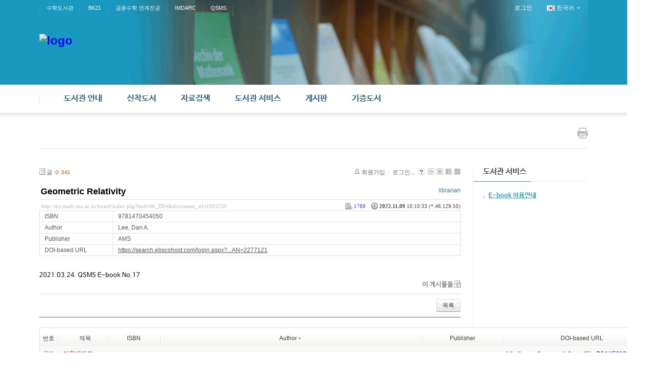

--- FILE ---
content_type: text/html; charset=UTF-8
request_url: http://my.math.snu.ac.kr/board/index.php?mid=lib_D04&page=7&sort_index=extra_var0&order_type=desc&document_srl=1004255
body_size: 59522
content:
<!DOCTYPE html>
<html lang="ko">
<head>
<!-- META -->
<meta charset="utf-8">
<meta name="Generator" content="XpressEngine">
<meta http-equiv="X-UA-Compatible" content="IE=edge">
<!-- TITLE -->
<title>신착 E-Book - Geometric Relativity</title>
<!-- CSS -->
<link rel="stylesheet" href="/board/common/css/xe.min.css?20200227095257" />
<link rel="stylesheet" href="/board/modules/board/skins/xe_board/css/common.css?20160318072225" />
<link rel="stylesheet" href="/board/modules/board/skins/xe_board/css/white.css?20160318072225" />
<link rel="stylesheet" href="/board/layouts/layout_intermission/css/reset.css?20160318072146" />
<link rel="stylesheet" href="/board/layouts/layout_intermission/css/font.css?20160318072146" />
<link rel="stylesheet" href="/board/layouts/layout_intermission/css/font-awesome/css/font-awesome.min.css?20160318072146" />
<link rel="stylesheet" href="/board/layouts/layout_intermission/css/im_common_lib.css?20160318072146" />
<link rel="stylesheet" href="/board/layouts/layout_intermission/css/slider_style.css?20160318072146" />
<link rel="stylesheet" href="/board/layouts/layout_intermission/css/theme/blue_lib.css?20160318072146" />
<link rel="stylesheet" href="/board/modules/editor/styles/default/style.css?20200227095256" />
<link rel="stylesheet" href="/board/files/faceOff/501/449/layout.css?20160926154431" />
<!-- JS -->
<script>
var current_url = "http://my.math.snu.ac.kr/board/?mid=lib_D04&page=7&sort_index=extra_var0&order_type=desc&document_srl=1004255";
var request_uri = "http://my.math.snu.ac.kr/board/";
var current_mid = "lib_D04";
var waiting_message = "서버에 요청 중입니다. 잠시만 기다려주세요.";
var ssl_actions = new Array();
var default_url = "";
</script>
<!--[if lt IE 9]><script src="/board/common/js/jquery-1.x.min.js?20150408154114"></script>
<![endif]--><!--[if gte IE 9]><!--><script src="/board/common/js/jquery.min.js?20150408154114"></script>
<!--<![endif]--><script src="/board/common/js/x.min.js?20170817141800"></script>
<script src="/board/common/js/xe.min.js?20200227095257"></script>
<script src="/board/modules/board/tpl/js/board.min.js?20150408154114"></script>
<script src="/board/layouts/layout_intermission/js/common.js?20160318072146"></script>
<script src="/board/layouts/layout_intermission/js/jquery.glide.min.js?20160318072146"></script>
<script src="/board/layouts/layout_intermission/js/jquery.leanModal.min.js?20160318072146"></script>
<!-- RSS -->
<!-- ICON -->


<style> .xe_content { font-family:나눔바른고딕,NanumBarunGothic,나눔고딕,Nanumgothic,nbg,dotum,gulim,sans-serif;font-size:13px; }</style>
<link rel="canonical" href="http://my.math.snu.ac.kr/board/index.php?mid=lib_D04&amp;document_srl=1004255" />
<meta name="description" content="2021.03.24. QSMS E-book No.17" />
<meta property="og:locale" content="ko_KR" />
<meta property="og:type" content="article" />
<meta property="og:url" content="http://my.math.snu.ac.kr/board/index.php?mid=lib_D04&amp;document_srl=1004255" />
<meta property="og:title" content="신착 E-Book - Geometric Relativity" />
<meta property="og:description" content="2021.03.24. QSMS E-book No.17" />
<meta property="article:published_time" content="2022-11-09T10:10:33+09:00" />
<meta property="article:modified_time" content="2022-11-09T10:10:33+09:00" />
<style type="text/css">
		.im_slider {height: px;}
		.slide a {display:block; height: px; background-repeat: no-repeat; background-position: center center; margin:0 auto;}
		.im_slider_img1 a {background-image: url("./");}
		.im_slider_img2 a {background-image: url("./");}
		.im_slider_img3 a {background-image: url("./");}
		.im_slider_img4 a {background-image: url("./");}
		.im_slider_img5 a {background-image: url("./");}
		.no_slider_image1 a {background-image: url("./layouts/layout_intermission/images/im_default_slider_img.jpg"); width:100%; height:500px;}
		.no_slider_image2 a {background-image: url("./layouts/layout_intermission/images/im_default_slider_img2.jpg"); width:100%; height:500px;}
					.im_slider {height: 500px !important;}
			</style>
<meta name="viewport" content="width=1440px, initial-scale=0.4, maximum-scale=1"><script>
//<![CDATA[
xe.current_lang = "ko";
xe.cmd_find = "찾기";
xe.cmd_cancel = "취소";
xe.cmd_confirm = "확인";
xe.msg_no_root = "루트는 선택 할 수 없습니다.";
xe.msg_no_shortcut = "바로가기는 선택 할 수 없습니다.";
xe.msg_select_menu = "대상 메뉴 선택";
//]]>
</script>
</head>
<body>

<div class="im_layout" id="gototop">
	<div class="im_headerWrap">
      <div class="im_topUtilmenuWrap">
      	<div class="im_topUtilmenu">
            <div class="im_topCustomMenu">
               <ul>
                  <li><a href="/board/index.php?mid=lib_main">수학도서관</a></li><li><a href="/board/index.php?mid=bk21_main">BK21</a></li><li><a href="http://finance.math.snu.ac.kr">금융수학 연계전공</a></li><li><a href="http://imdarc.snu.ac.kr">IMDARC</a></li><li><a href="http://qsms.math.snu.ac.kr">QSMS</a></li>               </ul>
            </div>
            <div class="im_memberMenu">
               <ul>
                  <li><a href="/board/index.php?mid=lib_D04&amp;page=7&amp;sort_index=extra_var0&amp;order_type=desc&amp;document_srl=1004255&amp;act=dispMemberLoginForm">로그인</a></li>  
<!--                  <li><a rel="leanModal" name="im_login_btn" href="#im_modal_login">로그인</a></li>                  <li><a href="/board/index.php?mid=lib_D04&amp;page=7&amp;sort_index=extra_var0&amp;order_type=desc&amp;document_srl=1004255&amp;act=dispMemberSignUpForm">회원가입</a></li> -->
                                                      <li class="im_language">
                  	<a href="#" class="toggle"><span class="im_flag"><img src="/board/layouts/layout_intermission/images/kr.png" alt="한국어" /></span><span class="im_label">한국어</span><span class="im_icon"><i class="fa fa-angle-down"></i></span></a>
 		               <ul class="selectLang">
                        <li>
                           <a href="#" onclick="doChangeLangType('en');return false;">English</a>
                        </li>							</ul>
                  </li>
						                  
               </ul>
            </div>
         </div>
      </div>
		<div class="im_header">
         <div class="im_topLogo">
         	<h1>
            	<a href="http://www.math.snu.ac.kr/board/lib_main"><img src="http://my.math.snu.ac.kr/board/files/attach/images/449501/99930f6978002c1f65ad5bb0c227e6ba.png" alt="logo" border="0" /></a>                           </h1>
         </div>
      
                     </div>
      </div>
   
      <div class="im_gnbWrap">
         <div class="im_gnb">
            <h2 class="im_hidden">global navigaion menu / 글로벌 네비게이션 메뉴</h2>
            <ul class="depth1">
               <li><a href="/board/index.php?mid=lib_A01">도서관 안내<span class="arrow-up"></span><span class="arrow-up-back"></span></a>
                  <ul class="depth2">
                     <li >
                     <a href="/board/index.php?mid=lib_A01">도서관 소개</a>
                     		
			            </li><li >
                     <a href="/board/index.php?mid=lib_A02">도서관 이용안내</a>
                     		
			            </li><li >
                     <a href="/board/index.php?mid=lib_A03">도서관 현황</a>
                     		
			            </li><li >
                     <a href="/board/index.php?mid=lib_A04">담당자 안내</a>
                     		
			            </li><li >
                     <a href="/board/index.php?mid=lib_A05">찾아오시는 길</a>
                     		
			            </li>                  </ul>	            </li><li><a href="/board/index.php?mid=lib_new_books">신착도서<span class="arrow-up"></span><span class="arrow-up-back"></span></a>
                  <ul class="depth2">
                     <li >
                     <a href="/board/index.php?mid=lib_new_books">신착도서</a>
                     		
			            </li><li >
                     <a href="/board/index.php?mid=lib_old_books">이전 신착도서</a>
                     		
			            </li>                  </ul>	            </li><li><a href="/board/index.php?mid=lib_C01">자료검색<span class="arrow-up"></span><span class="arrow-up-back"></span></a>
                  <ul class="depth2">
                     <li >
                     <a href="/board/index.php?mid=lib_C01">검색안내</a>
                     		
			            </li><li >
                     <a href="/board/index.php?mid=lib_C02">소장자료 검색</a>
                     		
			            </li><li >
                     <a href="http://libguide.snu.ac.kr/main">Research Guide</a>
                     		
			            </li>                  </ul>	            </li><li class="active"><a href="/board/index.php?mid=lib_D04">도서관 서비스<span class="arrow-up"></span><span class="arrow-up-back"></span></a>
                  <ul class="depth2">
                     <li class="active" >
                     <a href="/board/index.php?mid=lib_D04">E-book 이용안내</a>
                     		
			            </li>                  </ul>	            </li><li><a href="/board/index.php?mid=lib_E01">게시판<span class="arrow-up"></span><span class="arrow-up-back"></span></a>
                  <ul class="depth2">
                     <li >
                     <a href="/board/index.php?mid=lib_E01">도서관 공지사항</a>
                     		
			            </li><li >
                     <a href="/board/index.php?mid=lib_E02">FAQ</a>
                     		
			            </li><li >
                     <a href="/board/index.php?mid=lib_did">전자게시판<span class="arrow-right"><i class="fa fa-angle-right"></i></span></a>
                     	<ul class="depth3">
                     		<li><a href="#">목록</a></li><li><a href="/board/index.php?mid=page_Vkbo23">등록</a></li>                  		</ul>	
			            </li>                  </ul>	            </li><li><a href="/board/index.php?mid=page_kbNd22">기증도서<span class="arrow-up"></span><span class="arrow-up-back"></span></a>
                  <ul class="depth2">
                     <li >
                     <a href="/board/index.php?mid=page_kbNd22">기증도서 목록</a>
                     		
			            </li>                  </ul>	            </li>            </ul>            
         </div>
      </div>
	</div>
   
      <!-- Slider 가로세로 위치조정-->
   
      
      <div class="im_container">
   	<div class="im_sub_topbar">
               
         <div class="im_btn_print">
         	<a href="javascript:window.print()"><img src="/board/layouts/layout_intermission/images/button-print.png" alt="print this page" /></a>
         </div>
      </div>
   	<div class="im_sub_content">
                                                                                             <!-- display skin title/description -->
    <!-- skin description -->
    <!-- board information -->
    <div class="boardInformation">
        <!-- article number -->
                <div class="articleNum">글 수 <strong>345</strong></div>
                <!-- login information -->
        <ul class="accountNavigation">
        
                    <li class="join"><a href="/board/index.php?mid=lib_D04&amp;page=7&amp;sort_index=extra_var0&amp;order_type=desc&amp;document_srl=1004255&amp;act=dispMemberSignUpForm">회원가입</a></li>
            <li class="loginAndLogout"><a href="/board/index.php?mid=lib_D04&amp;page=7&amp;sort_index=extra_var0&amp;order_type=desc&amp;document_srl=1004255&amp;act=dispMemberLoginForm">로그인...</a></li>
                            <li class="skin_info"><a href="/board/index.php?module=module&amp;act=dispModuleSkinInfo&amp;selected_module=board&amp;skin=xe_board" onclick="popopen(this.href,'skinInfo'); return false;"><img src="/board/modules/board/skins/xe_board/images/white/buttonHelp.gif" alt="Skin Info" width="13" height="13"/></a></li>
            <li class="tag_info"><a href="/board/index.php?mid=lib_D04&amp;page=7&amp;sort_index=extra_var0&amp;order_type=desc&amp;document_srl=1004255&amp;act=dispBoardTagList"><img src="/board/modules/board/skins/xe_board/images/white/iconAllTags.gif" alt="Tag list" width="13" height="13"/></a></li>
        
                        <li class="listType"><a href="/board/index.php?mid=lib_D04&amp;page=7&amp;sort_index=extra_var0&amp;order_type=desc&amp;listStyle=list"><img src="/board/modules/board/skins/xe_board/images/white/typeList.gif" border="0" width="13" height="13" alt="List" /></a></li>
            <li class="listType"><a href="/board/index.php?mid=lib_D04&amp;page=7&amp;sort_index=extra_var0&amp;order_type=desc&amp;listStyle=webzine"><img src="/board/modules/board/skins/xe_board/images/white/typeWebzine.gif" border="0" width="13" height="13" alt="Webzine" /></a></li>
            <li class="listType"><a href="/board/index.php?mid=lib_D04&amp;page=7&amp;sort_index=extra_var0&amp;order_type=desc&amp;listStyle=gallery"><img src="/board/modules/board/skins/xe_board/images/white/typeGallery.gif" border="0" width="13" height="13" alt="Gallery" /></a></li>
                    </ul>
    </div>
        <div class="viewDocument">
        <!-- display the document contents -->
<div class="boardRead">
    <div class="originalContent">
        <div class="readHeader">
            <div class="titleAndUser">
                <div class="title">
                    <h1><a href="http://my.math.snu.ac.kr/board/index.php?mid=lib_D04&amp;document_srl=1004255">Geometric Relativity</a></h1>
                </div>
                                <div class="userInfo">
                                            <div class="author"><span class="member_448035">librarian</span></div>
                                    </div>
                                
            </div>
            <div class="dateAndCount">
                <div class="uri" title="게시글 주소"><a href="http://my.math.snu.ac.kr/board/index.php?mid=lib_D04&amp;document_srl=1004255">http://my.math.snu.ac.kr/board/index.php?mid=lib_D04&amp;document_srl=1004255</a></div>
                <div class="date" title="등록일">
                    <strong>2022.11.09</strong> 10:10:33 (*.46.129.50)                </div>
                <div class="readedCount" title="조회 수">1769</div>
                                <div class="replyAndTrackback">
                                                        </div>
                                
            </div>
            
        </div>
        
                <table cellspacing="0" summary="" class="extraVarsList">
        <col width="150" />
        <col />
                <tr>
            <th>ISBN</th>
            <td>9781470454050</td>
        </tr>
                <tr>
            <th>Author</th>
            <td>Lee, Dan A.</td>
        </tr>
                <tr>
            <th>Publisher</th>
            <td>AMS</td>
        </tr>
                <tr>
            <th>DOI-based URL</th>
            <td><a href="https://search.ebscohost.com/login.aspx?direct=true&amp;scope=site&amp;db=nlebk&amp;db=nlabk&amp;AN=2277121" target="_blank">https://search.ebscohost.com/login.aspx?...AN=2277121</a></td>
        </tr>
                </table>
                <div class="readBody">
            <div class="contentBody">
                                    <!--BeforeDocument(1004255,448035)--><div class="document_1004255_448035 xe_content"><p>2021.03.24. QSMS E-book No.17</p><div class="document_popup_menu"><a href="#popup_menu_area" class="document_1004255" onclick="return false">이 게시물을</a></div></div><!--AfterDocument(1004255,448035)-->                                <!-- display signature / profile image-->
                            </div>
        </div>
                            </div>
    <!-- list, modify/delete button -->
    <div class="btnArea">
                <span class="btn"><a href="/board/index.php?mid=lib_D04&amp;page=7&amp;sort_index=extra_var0&amp;order_type=desc">목록</a></span>
                    </div>
</div>
<!-- trackback -->
<!-- comments -->
<a name="comment"></a>
<!-- comments form -->
    </div>
                <!-- display list -->
<form action="./" method="get"><input type="hidden" name="error_return_url" value="/board/index.php?mid=lib_D04&amp;page=7&amp;sort_index=extra_var0&amp;order_type=desc&amp;document_srl=1004255" /><input type="hidden" name="act" value="" /><input type="hidden" name="mid" value="lib_D04" /><input type="hidden" name="vid" value="" />
    <table cellspacing="0" summary="" class="boardList">
    <thead>
    <tr>
        
            
                
                                    
                    
                            <th scope="col" class="no_line"><div>번호</div></th>
                    
                            
                                    
                    
                            <th scope="col" class="title ">
                    <div>
                                        제목                                        </div>
                </th>
                    
                            
                                    
                        <th scope="col" ><div><a href="/board/index.php?mid=lib_D04&amp;page=7&amp;sort_index=isbn&amp;order_type=asc&amp;document_srl=1004255">ISBN</a></div></th>
                            
                                    
                        <th scope="col" ><div><a href="/board/index.php?mid=lib_D04&amp;page=7&amp;sort_index=extra_var0&amp;order_type=asc&amp;document_srl=1004255">Author<img src="/board/modules/board/skins/xe_board/images/common/buttonDescending.gif" alt="" width="5" height="3" class="sort" /></a></div></th>
                            
                                    
                        <th scope="col" ><div><a href="/board/index.php?mid=lib_D04&amp;page=7&amp;sort_index=publisher&amp;order_type=asc&amp;document_srl=1004255">Publisher</a></div></th>
                            
                                    
                        <th scope="col" ><div><a href="/board/index.php?mid=lib_D04&amp;page=7&amp;sort_index=extra_var2&amp;order_type=asc&amp;document_srl=1004255">DOI-based URL</a></div></th>
                        </tr>
    </thead>
    <tbody>
    
            
                <tr class="notice">
            
                        
                            
                                    
                                            <td class="notice">공지</td>
                                    
                                            
                                    
                                            <td class="title">
                                                        <a href="/board/index.php?mid=lib_D04&amp;page=7&amp;sort_index=extra_var0&amp;order_type=desc&amp;document_srl=450191"><span style="font-weight:bold;;color:#EE2222">이용방법</span></a>
                            
                                                                                    <img src="http://my.math.snu.ac.kr/board/modules/document/tpl/icons//file.gif" alt="file" title="file" style="margin-right:2px;" />                        </td>
                                    
                                            
                                        <td>.&nbsp;</td>
                                            
                                        <td>.&nbsp;</td>
                                            
                                        <td>.&nbsp;</td>
                                            
                                        <td><a href="http://my.math.snu.ac.kr/board/lib_D04/450191" target="_blank">http://my.math.snu.ac.kr/board/lib_D04/450191</a>&nbsp;</td>
                                    </tr>
                
                <tr class="bg1">
        
            
                        
                            
                                    
                                            <td class="num">225</td>
                                    
                                            
                                    
                                            <td class="title">
                                                        <a href="/board/index.php?mid=lib_D04&amp;page=7&amp;sort_index=extra_var0&amp;order_type=desc&amp;document_srl=1004469">Local Operators in Integrable Models I</a>
                            
                                                                                                            </td>
                                    
                                            
                                        <td>9781470465766&nbsp;</td>
                                            
                                        <td>Michio Jimbo-Tetsuji Miwa-Fedor Smirnov&nbsp;</td>
                                            
                                        <td>AMS&nbsp;</td>
                                            
                                        <td><a href="https://search.ebscohost.com/login.aspx?direct=true&amp;scope=site&amp;db=nlebk&amp;db=nlabk&amp;AN=2960785" target="_blank">https://search.ebscohost.com/login.aspx?...AN=2960785</a>&nbsp;</td>
                                            <tr class="bg2">
        
            
                        
                            
                                    
                                            <td class="num">224</td>
                                    
                                            
                                    
                                            <td class="title">
                                                        <a href="/board/index.php?mid=lib_D04&amp;page=7&amp;sort_index=extra_var0&amp;order_type=desc&amp;document_srl=1004477">Essentials of Tropical Combinatorics</a>
                            
                                                                                                            </td>
                                    
                                            
                                        <td>9781470467401&nbsp;</td>
                                            
                                        <td>Michael Joswig&nbsp;</td>
                                            
                                        <td>AMS&nbsp;</td>
                                            
                                        <td><a href="https://search.ebscohost.com/login.aspx?direct=true&amp;scope=site&amp;db=nlebk&amp;db=nlabk&amp;AN=3087138" target="_blank">https://search.ebscohost.com/login.aspx?...AN=3087138</a>&nbsp;</td>
                                            <tr class="bg1">
        
            
                        
                            
                                    
                                            <td class="num">223</td>
                                    
                                            
                                    
                                            <td class="title">
                                                        <a href="/board/index.php?mid=lib_D04&amp;page=7&amp;sort_index=extra_var0&amp;order_type=desc&amp;document_srl=1004457">Quaternion Fusion Packets</a>
                            
                                                                                                            </td>
                                    
                                            
                                        <td>9781470464219&nbsp;</td>
                                            
                                        <td>Michael Aschbacher&nbsp;</td>
                                            
                                        <td>AMS&nbsp;</td>
                                            
                                        <td><a href="https://search.ebscohost.com/login.aspx?direct=true&amp;scope=site&amp;db=nlebk&amp;db=nlabk&amp;AN=2904913" target="_blank">https://search.ebscohost.com/login.aspx?...AN=2904913</a>&nbsp;</td>
                                            <tr class="bg2">
        
            
                        
                            
                                    
                                            <td class="num">222</td>
                                    
                                            
                                    
                                            <td class="title">
                                                        <a href="/board/index.php?mid=lib_D04&amp;page=7&amp;sort_index=extra_var0&amp;order_type=desc&amp;document_srl=1065287">Algebraic Geometry</a>
                            
                                                                                                            </td>
                                    
                                            
                                        <td>9781470471101&nbsp;</td>
                                            
                                        <td>Michael Artin&nbsp;</td>
                                            
                                        <td>AMS&nbsp;</td>
                                            
                                        <td><a href="https://search.ebscohost.com/login.aspx?direct=true&amp;scope=site&amp;db=nlebk&amp;db=nlabk&amp;AN=3374464" target="_blank">https://search.ebscohost.com/login.aspx?...AN=3374464</a>&nbsp;</td>
                                            <tr class="bg1">
        
            
                        
                            
                                    
                                            <td class="num">221</td>
                                    
                                            
                                    
                                            <td class="title">
                                                        <a href="/board/index.php?mid=lib_D04&amp;page=7&amp;sort_index=extra_var0&amp;order_type=desc&amp;document_srl=726098">Numerical Methods for Roots of Polynomials</a>
                            
                                                                                    <img src="http://my.math.snu.ac.kr/board/modules/document/tpl/icons//file.gif" alt="file" title="file" style="margin-right:2px;" />                        </td>
                                    
                                            
                                        <td>9780080931432&nbsp;</td>
                                            
                                        <td>McNamee, J. M&nbsp;</td>
                                            
                                        <td>Elsevier&nbsp;</td>
                                            
                                        <td><a href="http://search.ebscohost.com/login.aspx?direct=true&amp;scope=site&amp;db=nlebk&amp;AN=486492" target="_blank">http://search.ebscohost.com/login.aspx?d...;AN=486492</a>&nbsp;</td>
                                            <tr class="bg2">
        
            
                        
                            
                                    
                                            <td class="num">220</td>
                                    
                                            
                                    
                                            <td class="title">
                                                        <a href="/board/index.php?mid=lib_D04&amp;page=7&amp;sort_index=extra_var0&amp;order_type=desc&amp;document_srl=1004434">GEOMETRIC REGULAR POLYTOPES.</a>
                            
                                                                                                            </td>
                                    
                                            
                                        <td>9781108778992&nbsp;</td>
                                            
                                        <td>MCMULLEN, PETER&nbsp;</td>
                                            
                                        <td>Cambridge University Press&nbsp;</td>
                                            
                                        <td><a href="https://doi.org/10.1017/9781108778992" target="_blank">https://doi.org/10.1017/9781108778992</a>&nbsp;</td>
                                            <tr class="bg1">
        
            
                        
                            
                                    
                                            <td class="num">219</td>
                                    
                                            
                                    
                                            <td class="title">
                                                        <a href="/board/index.php?mid=lib_D04&amp;page=7&amp;sort_index=extra_var0&amp;order_type=desc&amp;document_srl=450487">The Theory of Information and Coding</a>
                            
                                                                                                            </td>
                                    
                                            
                                        <td>9780511606267&nbsp;</td>
                                            
                                        <td>McEliece&nbsp;</td>
                                            
                                        <td>Cambridge University Press&nbsp;</td>
                                            
                                        <td><a href="http://dx.doi.org/10.1017/CBO9780511606267" target="_blank">http://dx.doi.org/10.1017/CBO9780511606267</a>&nbsp;</td>
                                            <tr class="bg2">
        
            
                        
                            
                                    
                                            <td class="num">218</td>
                                    
                                            
                                    
                                            <td class="title">
                                                        <a href="/board/index.php?mid=lib_D04&amp;page=7&amp;sort_index=extra_var0&amp;order_type=desc&amp;document_srl=1004258">Invitation to Partial Differential Equations</a>
                            
                                                                                                            </td>
                                    
                                            
                                        <td>9781470456979&nbsp;</td>
                                            
                                        <td>Maxim Braverman-Mikhail Shubin-Robert McOwen-Peter Topalov&nbsp;</td>
                                            
                                        <td>AMS&nbsp;</td>
                                            
                                        <td><a href="https://search.ebscohost.com/login.aspx?direct=true&amp;scope=site&amp;db=nlebk&amp;db=nlabk&amp;AN=2439980" target="_blank">https://search.ebscohost.com/login.aspx?...AN=2439980</a>&nbsp;</td>
                                            <tr class="bg1">
        
            
                        
                            
                                    
                                            <td class="num">217</td>
                                    
                                            
                                    
                                            <td class="title">
                                                        <a href="/board/index.php?mid=lib_D04&amp;page=7&amp;sort_index=extra_var0&amp;order_type=desc&amp;document_srl=1004426">ANALYSIS AND GEOMETRY ON GRAPHS AND MANIFOLDS</a>
                            
                                                                                                            </td>
                                    
                                            
                                        <td>9781108615259&nbsp;</td>
                                            
                                        <td>Matthias Keller, Daniel Lenz, Radoslaw K. Wojciechowski&nbsp;</td>
                                            
                                        <td>Cambridge University Press&nbsp;</td>
                                            
                                        <td><a href="https://doi.org/10.1017/9781108615259" target="_blank">https://doi.org/10.1017/9781108615259</a>&nbsp;</td>
                                            <tr class="bg2">
        
            
                        
                            
                                    
                                            <td class="num">216</td>
                                    
                                            
                                    
                                            <td class="title">
                                                        <a href="/board/index.php?mid=lib_D04&amp;page=7&amp;sort_index=extra_var0&amp;order_type=desc&amp;document_srl=726382">Kurt Gödel and the Foundations of Mathematics: Horizons of Truth</a>
                            
                                                                                    <img src="http://my.math.snu.ac.kr/board/modules/document/tpl/icons//file.gif" alt="file" title="file" style="margin-right:2px;" />                        </td>
                                    
                                            
                                        <td>9780511974236&nbsp;</td>
                                            
                                        <td>Matthias Baaz, Christos H. Papadimitriou, Hilary W. Putnam, Dana S. Scott, Charles L. Harper, Jr&nbsp;</td>
                                            
                                        <td>Cambridge University Press&nbsp;</td>
                                            
                                        <td><a href="http://dx.doi.org/10.1017/CBO9780511974236" target="_blank">http://dx.doi.org/10.1017/CBO9780511974236</a>&nbsp;</td>
                                            <tr class="bg1">
        
            
                        
                            
                                    
                                            <td class="num">215</td>
                                    
                                            
                                    
                                            <td class="title">
                                                        <a href="/board/index.php?mid=lib_D04&amp;page=7&amp;sort_index=extra_var0&amp;order_type=desc&amp;document_srl=1004357">Vertex Operator Algebras, Number Theory and Related Topics</a>
                            
                                                                                                            </td>
                                    
                                            
                                        <td>9781470456368&nbsp;</td>
                                            
                                        <td>Matthew Krauel-Michael Tuite-Gaywalee Yamskulna&nbsp;</td>
                                            
                                        <td>AMS&nbsp;</td>
                                            
                                        <td><a href="https://search.ebscohost.com/login.aspx?direct=true&amp;scope=site&amp;db=nlebk&amp;db=nlabk&amp;AN=2529543" target="_blank">https://search.ebscohost.com/login.aspx?...AN=2529543</a>&nbsp;</td>
                                            <tr class="bg2">
        
            
                        
                            
                                    
                                            <td class="num">214</td>
                                    
                                            
                                    
                                            <td class="title">
                                                        <a href="/board/index.php?mid=lib_D04&amp;page=7&amp;sort_index=extra_var0&amp;order_type=desc&amp;document_srl=1004265">Invitation to Nonlinear Algebra</a>
                            
                                                                                                            </td>
                                    
                                            
                                        <td>9781470463083&nbsp;</td>
                                            
                                        <td>Mateusz Michałek-Bernd Sturmfels&nbsp;</td>
                                            
                                        <td>AMS&nbsp;</td>
                                            
                                        <td><a href="https://search.ebscohost.com/login.aspx?direct=true&amp;scope=site&amp;db=nlebk&amp;db=nlabk&amp;AN=2749986" target="_blank">https://search.ebscohost.com/login.aspx?...AN=2749986</a>&nbsp;</td>
                                            <tr class="bg1">
        
            
                        
                            
                                    
                                            <td class="num">213</td>
                                    
                                            
                                    
                                            <td class="title">
                                                        <a href="/board/index.php?mid=lib_D04&amp;page=7&amp;sort_index=extra_var0&amp;order_type=desc&amp;document_srl=808681">Wigner-Type Theorems for Hilbert Grassmannians</a>
                            
                                                                                    <img src="http://my.math.snu.ac.kr/board/modules/document/tpl/icons//file.gif" alt="file" title="file" style="margin-right:2px;" />                        </td>
                                    
                                            
                                        <td>9781108848398&nbsp;</td>
                                            
                                        <td>Mark Pankov&nbsp;</td>
                                            
                                        <td>Cambridge University Press&nbsp;</td>
                                            
                                        <td><a href="http://search.ebscohost.com/login.aspx?direct=true&amp;scope=site&amp;db=nlebk&amp;db=nlabk&amp;AN=2329768" target="_blank">http://search.ebscohost.com/login.aspx?d...AN=2329768</a>&nbsp;</td>
                                            <tr class="bg2">
        
            
                        
                            
                                    
                                            <td class="num">212</td>
                                    
                                            
                                    
                                            <td class="title">
                                                        <a href="/board/index.php?mid=lib_D04&amp;page=7&amp;sort_index=extra_var0&amp;order_type=desc&amp;document_srl=808647">Beyond Hyperbolicity</a>
                            
                                                                                    <img src="http://my.math.snu.ac.kr/board/modules/document/tpl/icons//file.gif" alt="file" title="file" style="margin-right:2px;" />                        </td>
                                    
                                            
                                        <td>9781108598491&nbsp;</td>
                                            
                                        <td>Mark Hagen-Richard Webb-Henry Wilton&nbsp;</td>
                                            
                                        <td>Cambridge University Press&nbsp;</td>
                                            
                                        <td><a href="http://search.ebscohost.com/login.aspx?direct=true&amp;scope=site&amp;db=nlebk&amp;db=nlabk&amp;AN=2144048" target="_blank">http://search.ebscohost.com/login.aspx?d...AN=2144048</a>&nbsp;</td>
                                            <tr class="bg1">
        
            
                        
                            
                                    
                                            <td class="num">211</td>
                                    
                                            
                                    
                                            <td class="title">
                                                        <a href="/board/index.php?mid=lib_D04&amp;page=7&amp;sort_index=extra_var0&amp;order_type=desc&amp;document_srl=1004474">Lectures on Poisson Geometry</a>
                            
                                                                                                            </td>
                                    
                                            
                                        <td>9781470466664&nbsp;</td>
                                            
                                        <td>Marius Crainic-Rui Loja Fernandes-Ioan Mărcuţ&nbsp;</td>
                                            
                                        <td>AMS&nbsp;</td>
                                            
                                        <td><a href="https://search.ebscohost.com/login.aspx?direct=true&amp;scope=site&amp;db=nlebk&amp;db=nlabk&amp;AN=2989444" target="_blank">https://search.ebscohost.com/login.aspx?...AN=2989444</a>&nbsp;</td>
                                            <tr class="bg2">
        
            
                        
                            
                                    
                                            <td class="num">210</td>
                                    
                                            
                                    
                                            <td class="title">
                                                        <a href="/board/index.php?mid=lib_D04&amp;page=7&amp;sort_index=extra_var0&amp;order_type=desc&amp;document_srl=1004360">Centenary of the Borel Conjecture</a>
                            
                                                                                                            </td>
                                    
                                            
                                        <td>9781470456382&nbsp;</td>
                                            
                                        <td>Marion Scheepers-Ondřej Zindulka&nbsp;</td>
                                            
                                        <td>AMS&nbsp;</td>
                                            
                                        <td><a href="https://search.ebscohost.com/login.aspx?direct=true&amp;scope=site&amp;db=nlebk&amp;db=nlabk&amp;AN=2618165" target="_blank">https://search.ebscohost.com/login.aspx?...AN=2618165</a>&nbsp;</td>
                                            <tr class="bg1">
        
            
                        
                            
                                    
                                            <td class="num">209</td>
                                    
                                            
                                    
                                            <td class="title">
                                                        <a href="/board/index.php?mid=lib_D04&amp;page=7&amp;sort_index=extra_var0&amp;order_type=desc&amp;document_srl=1065268">Generalized Ricci Flow</a>
                            
                                                                                                            </td>
                                    
                                            
                                        <td>9781470464110&nbsp;</td>
                                            
                                        <td>Mario Garcia-Fernandez-Jeffrey Streets&nbsp;</td>
                                            
                                        <td>AMS&nbsp;</td>
                                            
                                        <td><a href="https://search.ebscohost.com/login.aspx?direct=true&amp;scope=site&amp;db=nlebk&amp;db=nlabk&amp;AN=2904918" target="_blank">https://search.ebscohost.com/login.aspx?...AN=2904918</a>&nbsp;</td>
                                            <tr class="bg2">
        
            
                        
                            
                                    
                                            <td class="num">208</td>
                                    
                                            
                                    
                                            <td class="title">
                                                        <a href="/board/index.php?mid=lib_D04&amp;page=7&amp;sort_index=extra_var0&amp;order_type=desc&amp;document_srl=763373">Linear Partial Differential Equations and Fourier Theory</a>
                            
                                                                                    <img src="http://my.math.snu.ac.kr/board/modules/document/tpl/icons//file.gif" alt="file" title="file" style="margin-right:2px;" />                        </td>
                                    
                                            
                                        <td>9780511810183&nbsp;</td>
                                            
                                        <td>Marcus Pivato&nbsp;</td>
                                            
                                        <td>Cambridge University Press&nbsp;</td>
                                            
                                        <td><a href="http://dx.doi.org/10.1017/CBO9780511810183" target="_blank">http://dx.doi.org/10.1017/CBO9780511810183</a>&nbsp;</td>
                                            <tr class="bg1">
        
            
                        
                            
                                    
                                            <td class="num">207</td>
                                    
                                            
                                    
                                            <td class="title">
                                                        <a href="/board/index.php?mid=lib_D04&amp;page=7&amp;sort_index=extra_var0&amp;order_type=desc&amp;document_srl=1065298">Orthogonal Polynomials in the Spectral Analysis of Markov Processes</a>
                            
                                                                                                            </td>
                                    
                                            
                                        <td>9781009030540&nbsp;</td>
                                            
                                        <td>Manuel Domínguez de la Iglesia&nbsp;</td>
                                            
                                        <td>Cambridge University Press&nbsp;</td>
                                            
                                        <td><a href="https://doi.org/10.1017/9781009030540" target="_blank">https://doi.org/10.1017/9781009030540</a>&nbsp;</td>
                                            <tr class="bg2">
        
            
                        
                            
                                    
                                            <td class="num">206</td>
                                    
                                            
                                    
                                            <td class="title">
                                                        <a href="/board/index.php?mid=lib_D04&amp;page=7&amp;sort_index=extra_var0&amp;order_type=desc&amp;document_srl=726044">Introduction to Stochastic Analysis : integrals and differential equations</a>
                            
                                                                                    <img src="http://my.math.snu.ac.kr/board/modules/document/tpl/icons//file.gif" alt="file" title="file" style="margin-right:2px;" />                        </td>
                                    
                                            
                                        <td>9781118603314&nbsp;</td>
                                            
                                        <td>Mackevicius, Vigirdas&nbsp;</td>
                                            
                                        <td>ISTE&nbsp;</td>
                                            
                                        <td><a href="http://search.ebscohost.com/login.aspx?direct=true&amp;scope=site&amp;db=nlebk&amp;AN=536748" target="_blank">http://search.ebscohost.com/login.aspx?d...;AN=536748</a>&nbsp;</td>
                                            </tr>
        </tbody>
    </table>
</form>
        <div class="boardBottom">
    <!-- write document, list button -->
        <div class="btnArea">
							</span>
        </div>
    <!-- page navigation -->
        <div class="pagination a1">
            <a href="/board/index.php?mid=lib_D04&amp;sort_index=extra_var0&amp;order_type=desc" class="prevEnd">첫 페이지</a> 
                                                <a href="/board/index.php?mid=lib_D04&amp;page=2&amp;sort_index=extra_var0&amp;order_type=desc">2</a>
                                                                <a href="/board/index.php?mid=lib_D04&amp;page=3&amp;sort_index=extra_var0&amp;order_type=desc">3</a>
                                                                <a href="/board/index.php?mid=lib_D04&amp;page=4&amp;sort_index=extra_var0&amp;order_type=desc">4</a>
                                                                <a href="/board/index.php?mid=lib_D04&amp;page=5&amp;sort_index=extra_var0&amp;order_type=desc">5</a>
                                                                <a href="/board/index.php?mid=lib_D04&amp;page=6&amp;sort_index=extra_var0&amp;order_type=desc">6</a>
                                                                <strong>7</strong> 
                                                                <a href="/board/index.php?mid=lib_D04&amp;page=8&amp;sort_index=extra_var0&amp;order_type=desc">8</a>
                                                                <a href="/board/index.php?mid=lib_D04&amp;page=9&amp;sort_index=extra_var0&amp;order_type=desc">9</a>
                                                                <a href="/board/index.php?mid=lib_D04&amp;page=10&amp;sort_index=extra_var0&amp;order_type=desc">10</a>
                                                                <a href="/board/index.php?mid=lib_D04&amp;page=11&amp;sort_index=extra_var0&amp;order_type=desc">11</a>
                                        <a href="/board/index.php?mid=lib_D04&amp;page=18&amp;sort_index=extra_var0&amp;order_type=desc" class="nextEnd">끝 페이지</a>
        </div>
<!-- -->
    <!-- search -->
                <div class="boardSearch">
            <form action="http://my.math.snu.ac.kr/board/" method="get" onsubmit="return procFilter(this, search)" id="fo_search" ><input type="hidden" name="act" value="" />
                                <input type="hidden" name="mid" value="lib_D04" />
                <input type="hidden" name="category" value="" />
                <select name="search_target">
                                        <option value="title_content" >제목+내용</option>
                                        <option value="title" >제목</option>
                                        <option value="content" >내용</option>
                                        <option value="comment" >댓글</option>
                                        <option value="user_name" >이름</option>
                                        <option value="nick_name" >닉네임</option>
                                        <option value="tag" >태그</option>
                                        <option value="extra_vars2" >Author</option>
                                        <option value="extra_vars4" >DOI-based URL</option>
                                    </select>
                <input type="text" name="search_keyword" value="" class="iText"/>
                                <span class="btn"><input type="submit" value="검색" /></span>
                <span class="btn"><a href="/board/index.php?mid=lib_D04">취소</a></span>
            </form>
        </div>
            </div>
<!-- display the text on footer -->
      </div>
      <div class="im_sub_rightbar">
      	<div class="im_lnb">
                           <h2 class="im_lnb_title"><span class="im_lnb_heading">도서관 서비스</span></h2>
             
            <div class="im_lnb_box">
               <ul class="depth2">          
                  <li ><a href="/board/index.php?mid=lib_D04" class="on"><span class="lnblv1">E-book 이용안내</span></a>	
                                       </li>               </ul>            </div>
         </div>
      </div> <!-- // 오른쪽 사이드바 -->
   </div><!-- // im_container cond="sub" -->
	<div class="im_footerWrap">
   	<div class="im_footer">
      	<div class="im_footer_logo">
	         <a href="http://www.math.snu.ac.kr/board/lib_main"><img src="http://my.math.snu.ac.kr/board/files/attach/images/449501/04295e2ebe77758a94c64ba4d7f20d34.png" alt="logo" border="0" /></a>                     </div>
         <div class="im_footer_right">
         	<div class="im_footer_menu">
               <ul>
                  <li><a href="/board/index.php?mid=policy">개인정보 처리방침 |</a></li><li><a href="/board/index.php?mid=b1_3">오시는 길</a></li><li><a href="http://www.snu.ac.kr">| 서울대학교</a></li><li><a href="http://cns.snu.ac.kr">| 서울대학교 자연과학대학</a></li>               </ul>
            </div>
            <div class="im_footer_info">
            	<span class="contact"></span>                              <span class="copyright">COPYRIGHT ⓒ  ALL RIGHT RESERVED.</span>                           </div>
            <div class="im_familysite">
            	<a href="#" class="im_open"><span class="label">관련사이트</span><span class="icon"><i class="fa fa-angle-up"></i></span></a>
               <ul>
                  <li><a href=""></a></li>
                  <li><a href=""></a></li>
                  <li><a href=""></a></li>
                  <li><a href=""></a></li>
                  <li><a href=""></a></li>
               </ul> 
            </div>         </div>
         <div class="im_gototop">
         	<a href="#"><span class="icon"><i class="fa fa-chevron-up"></i></span><span class="label">TOP</span></a>
         </div>
      </div>
   </div>
</div>
	 	 	 	<!-- Modal login window -->
	<div id="im_modal_login">
      <p class="loginWindow_header"><img src="/board/layouts/layout_intermission/images/login_white.png" alt="로그인"/></p>
		      <div class="loginWindow">
      	<form action="" method="post" id="im_Login_form"  ><input type="hidden" name="error_return_url" value="/board/index.php?mid=lib_D04&amp;page=7&amp;sort_index=extra_var0&amp;order_type=desc&amp;document_srl=1004255" /><input type="hidden" name="mid" value="lib_D04" /><input type="hidden" name="vid" value="" /><input type="hidden" name="ruleset" value="@login" />
				<input type="hidden" name="success_return_url" value="/board/index.php?mid=lib_D04&page=7&sort_index=extra_var0&order_type=desc&document_srl=1004255" />
				<input type="hidden" name="act" value="procMemberLogin" />
            <fieldset>
	            <legend class="im_hidden">로그인폼</legend>
                 <dl>
                     <dt><label for="uid">아이디</label></dt>
                     <dd><input name="user_id" type="text" class="inputuid" id="uid" title="아이디" /></dd>
                     <dt><label for="upw">비밀번호</label></dt>
                     <dd><input name="password" type="password" class="inputupw" id="upw" title="비밀번호" /></dd>
                 </dl>
               <div class="keepWrap">
               	<div class="keep">
                  <input name="keep_signed" type="checkbox" id="keep_login" value="Y" class="inputCheck" onclick="if(this.checked) return confirm('브라우저를 닫더라도 로그인이 계속 유지될 수 있습니다.\n\n로그인 유지 기능을 사용할 경우 다음 접속부터는 로그인할 필요가 없습니다.\n\n단, 게임방, 학교 등 공공장소에서 이용 시 개인정보가 유출될 수 있으니 꼭 로그아웃을 해주세요.');"/>
                  <label for="keep_login" title="로그인 유지"></label>
                  </div>
                  <p class="keep_text"><span>로그인 유지</span></p>
               </div>
               	
                <div class="submit_btn"><a href="#" class="login_submit" onclick="document.getElementById('im_Login_form').submit()">로그인</a></div>
             </fieldset>
         </form>
			<div class="login_menu">
				<ul>
               <li><a href="/board/index.php?mid=lib_D04&amp;page=7&amp;sort_index=extra_var0&amp;order_type=desc&amp;document_srl=1004255&amp;act=dispMemberSignUpForm">회원가입</a></li>
               <li><a href="/board/index.php?mid=lib_D04&amp;page=7&amp;sort_index=extra_var0&amp;order_type=desc&amp;document_srl=1004255&amp;act=dispMemberFindAccount">ID/PW 찾기</a></li>
				</ul>
			</div>
         <p class="close_loginWindow"><a href="" class="modal_close"><i class="fa fa-times"></i></a></p>
        </div>
    </div>
    <!-- /loginWindow -->
<!-- ETC -->
<div class="wfsr"></div>
<script src="/board/files/cache/js_filter_compiled/d046d1841b9c79c545b82d3be892699d.ko.compiled.js?20251013100809"></script><script src="/board/files/cache/js_filter_compiled/1bdc15d63816408b99f674eb6a6ffcea.ko.compiled.js?20251013100809"></script><script src="/board/files/cache/js_filter_compiled/9b007ee9f2af763bb3d35e4fb16498e9.ko.compiled.js?20251013100801"></script><script src="/board/addons/autolink/autolink.js?20200227095259"></script><script src="/board/files/cache/js_filter_compiled/deaf5e4c7dd31c7afc31b80200ed84ea.ko.compiled.js?20251013100801"></script><script src="/board/files/cache/ruleset/350093e92019d1652945653177748ff1.ko.js?20251013100801"></script></body>
</html>
